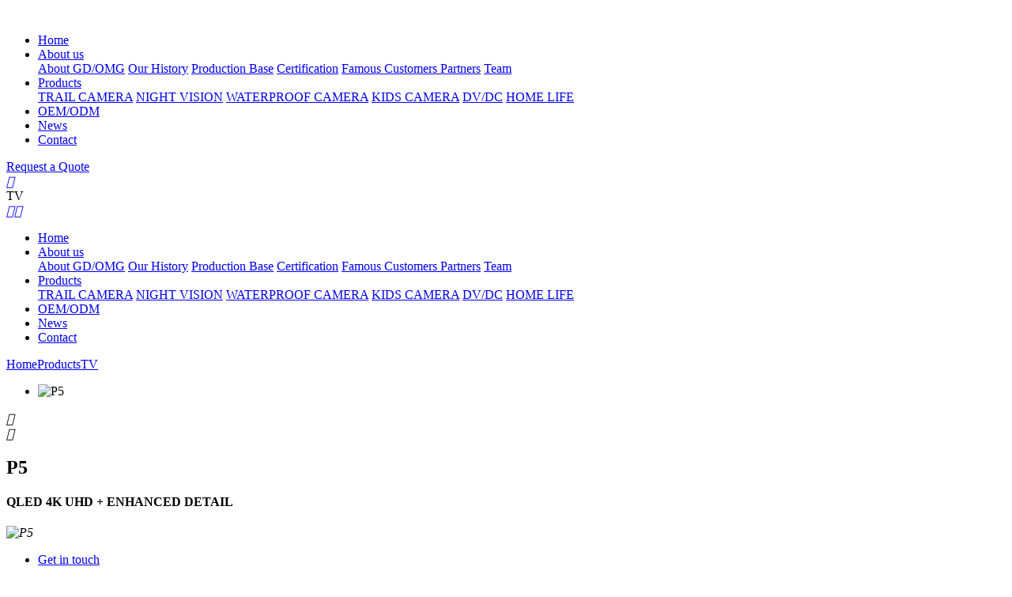

--- FILE ---
content_type: text/html
request_url: http://www.chinaomg.com/product/202206211542891.html
body_size: 6579
content:
<!DOCTYPE html>
<html>
<head>
<title>P5-GD Digital Ltd./OMG Electronic Ltd</title>
        <meta name="Keywords" content="Infrared night vision device, infrared camera, infrared night vision device manufacturer, infrared camera customization, GD Digital">
        <meta name="description" content="">
        <link rel="canonical" href="http://www.chinaomg.com/product/202206211542891.html">
<meta http-equiv="Content-Type" content="text/html; charset=utf-8">
<meta name="viewport" content="width=device-width,initial-scale=1,minimum-scale=1,maximum-scale=1,user-scalable=no">
<meta name="apple-mobile-web-app-capable" content="yes">
<meta name="apple-mobile-web-app-status-bar-style" content="black">
<meta name="applicable-device" content="pc,mobile">
<meta name="screen-orientation" content="portrait">
<meta name="x5-orientation" content="portrait">
<meta name="full-screen" content="no">
<meta name="x5-fullscreen" content="true">
<meta name="x5-page-mode" content="app">
<meta name="msapplication-tap-highlight" content="no">
<meta name="renderer" content="webkit">
<meta name="referrer" content="always">
<meta http-equiv="X-UA-Compatible" content="IE=edge,chrome=1">
<link rel="stylesheet" href="/css/library.css">
<link rel="stylesheet" href="/css/common.css">
<link rel="stylesheet" href="/css/template.css">
<link rel="stylesheet" href="/css/inpage.css">
<script src="/js/jquery.min.js"></script>
<script src="/js/wow.js"></script>
<script src="/js/library.min.js"></script>
<script src="/js/Common.js"></script>
<script src="/js/Template.js"></script>
<script src="/js/inpage.js"></script>
<!-- Google Tag Manager -->
<script>(function(w,d,s,l,i){w[l]=w[l]||[];w[l].push({'gtm.start':
new Date().getTime(),event:'gtm.js'});var f=d.getElementsByTagName(s)[0],
j=d.createElement(s),dl=l!='dataLayer'?'&l='+l:'';j.async=true;j.src=
'https://www.googletagmanager.com/gtm.js?id='+i+dl;f.parentNode.insertBefore(j,f);
})(window,document,'script','dataLayer','GTM-WBXH6L9');</script>
<!-- End Google Tag Manager -->

<!-- Google Tag Manager (noscript) -->
<noscript><iframe src="https://www.googletagmanager.com/ns.html?id=GTM-WBXH6L9"
height="0" width="0" style="display:none;visibility:hidden"></iframe></noscript>
<!-- End Google Tag Manager (noscript) -->
<script type="text/javascript">
    $config.settings = {
        pageSid: '00001,00002,00031',
        enableMenu: true,
        enableForm : true,
        enableMessage: true,
        enableBanner: true,
        bannerChannelId: parseInt('31')
    };
</script>
</head>
<body>
<div id="app">
    <!-- header -->
    <header class="header">
    <div class="logo"><a href="http://www.chinaomg.com/"><img src="/upload/images/2022/6/85bb5d456e7a162c.png" alt=""></a></div>
    <div class="nav">
        <ul class="navBox nav-list">
            <li sid="00001"><a href="http://www.chinaomg.com/">Home</a></li>
            
                <li sid="00001,00010">
                    <a href="http://www.chinaomg.com/help/about.html">About us</a>
                    <div class="dropDown">
                            
                                <a href="http://www.chinaomg.com/help/about.html" target="_blank">About GD/OMG</a>
                            
                                <a href="http://www.chinaomg.com/help/history.html" target="_blank">Our History</a>
                            
                                <a href="http://www.chinaomg.com/help/base.html" target="_blank">Production Base</a>
                            
                                <a href="http://www.chinaomg.com/help/certification.html" target="_blank">Certification</a>
                            
                                <a href="http://www.chinaomg.com/help/Famous Customers  .html" target="_blank">Famous Customers  </a>
                            
                                <a href="http://www.chinaomg.com/help/partners.html" target="_blank">Partners</a>
                            
                                <a href="http://www.chinaomg.com/help/team.html" target="_blank">Team</a>
                            
                        </div>
                </li>
            
                <li sid="00001,00002">
                    <a href="http://www.chinaomg.com/product/">Products</a>
                    <div class="dropDown">
                            
                                <a href="http://www.chinaomg.com/product/trailcamera.html" target="_blank">TRAIL CAMERA</a>
                            
                                <a href="http://www.chinaomg.com/product/nightvision.html" target="_blank">NIGHT VISION</a>
                            
                                <a href="http://www.chinaomg.com/product/waterproofcamera.html" target="_blank">WATERPROOF CAMERA</a>
                            
                                <a href="http://www.chinaomg.com/product/kidscamera.html" target="_blank">KIDS CAMERA</a>
                            
                                <a href="http://www.chinaomg.com/product/dvdc.html" target="_blank">DV/DC</a>
                            
                                <a href="http://www.chinaomg.com/product/homelife.html" target="_blank">HOME LIFE</a>
                            
                        </div>
                </li>
            
                <li sid="00001,00033">
                    <a href="http://www.chinaomg.com/help/oemodm.html">OEM/ODM</a>
                    
                </li>
            
                <li sid="00001,00003">
                    <a href="http://www.chinaomg.com/news/">News</a>
                    
                </li>
            
                <li sid="00001,00018">
                    <a href="http://www.chinaomg.com/help/contact.html">Contact</a>
                    
                </li>
            
        </ul>
    </div>
    <div class="btn"><a href="mailto:Grace@hkgaodi.com">Request a Quote</a></div>
</header>
    <!-- end header -->
    
    <!-- mheader -->
    <div class="mask"></div>
<header class="mheader">
	<!-- 判断是否为首页 -->
	<div class="inpage-inner">
				<div class="back"><a href="javascript:history.go(-1)"><i class="iconfont">&#xe624;</i></a></div>
				<div class="tit">TV</div>
				<div class="nav-btn"><a href="javascript:;"><i class="iconfont icon-menu">&#xe69f;</i><i class="iconfont icon-close">&#xe625;</i></a></div>
			</div>
	<!-- end 判断是否为首页 -->

	<!-- siderNav -->
	<div class="siderNav">
	<ul class="navBox">
		<li><a href="http://www.chinaomg.com/">Home</a></li>
		
			<li>
				<a href="javascript:;">About us</a>
						<div class="drop">
							
								<a href="http://www.chinaomg.com/help/about.html">About GD/OMG</a>
							
								<a href="http://www.chinaomg.com/help/history.html">Our History</a>
							
								<a href="http://www.chinaomg.com/help/base.html">Production Base</a>
							
								<a href="http://www.chinaomg.com/help/certification.html">Certification</a>
							
								<a href="http://www.chinaomg.com/help/Famous Customers  .html">Famous Customers  </a>
							
								<a href="http://www.chinaomg.com/help/partners.html">Partners</a>
							
								<a href="http://www.chinaomg.com/help/team.html">Team</a>
							
						</div>					
			</li>
		
			<li>
				<a href="javascript:;">Products</a>
						<div class="drop">
							
								<a href="http://www.chinaomg.com/product/trailcamera.html">TRAIL CAMERA</a>
							
								<a href="http://www.chinaomg.com/product/nightvision.html">NIGHT VISION</a>
							
								<a href="http://www.chinaomg.com/product/waterproofcamera.html">WATERPROOF CAMERA</a>
							
								<a href="http://www.chinaomg.com/product/kidscamera.html">KIDS CAMERA</a>
							
								<a href="http://www.chinaomg.com/product/dvdc.html">DV/DC</a>
							
								<a href="http://www.chinaomg.com/product/homelife.html">HOME LIFE</a>
							
						</div>					
			</li>
		
			<li>
				<a href="http://www.chinaomg.com/help/oemodm.html">OEM/ODM</a>					
			</li>
		
			<li>
				<a href="http://www.chinaomg.com/news/">News</a>					
			</li>
		
			<li>
				<a href="http://www.chinaomg.com/help/contact.html">Contact</a>					
			</li>
					
	</ul>
</div>
	<!-- end siderNav -->
</header>	
    <!-- end mheader -->
    
    <!-- main -->
    <main class="main" id="main">
        <!-- crumbs -->
        <section class="crumbs-wrap gray">
            <div class="wrapper inner">
                <div class="crumbs-list">
                    <a href="http://www.chinaomg.com/" separator="">Home</a><a href="http://www.chinaomg.com/product/" separator="">Products</a><a href="http://www.chinaomg.com/product/tv.html" separator="">TV</a>
                </div>              
            </div>
        </section>
        <!-- end crumbs -->

        <!-- product-show -->
        <section class="product-show">
            <!-- product-show-intro -->
            <div class="product-show-intro">
                <div class="wrapper inner">
                    <div class="slideBox" id="ProductSlide">
                        <ul class="swiper-wrapper">
                            
                                <li class="swiper-slide"><img src="/upload/images/2022/6/f74dfa5cb6dce984.jpg" alt="P5" /></li>
                                                         
                        </ul>
                        <div class="prev"><i class="iconfont">&#xe693;</i></div>
                        <div class="next"><i class="iconfont">&#xe694;</i></div>
                        <div class="swiper-pager"></div>
                    </div>
                    <div class="text">
                        <h1>P5</h1>
                        <h4>QLED 4K UHD + ENHANCED DETAIL</h4>
                        <i><img src="/upload/images/2022/6/f77f21f52fb360cf.jpg" alt="P5"></i>
                        <div class="summary">
                            <p></p>
                        </div>
                        <div class="btnBox">
                            <ul>
                                <li><a href="mailto:Grace@hkgaodi.com" class="btn-wave">Get in touch</a></li>
                            </ul>                                               
                        </div>
                    </div>
                </div>
            </div>
            <script>
            var mySwiper = new Swiper('#ProductSlide',{
                autoplay:{
                    delay:3000,
                    pauseOnMouseEnter:true,
                    disableOnInteraction:false,
                },
                loop:true,
                navigation: {
                    nextEl: '#ProductSlide .next',
                    prevEl: '#ProductSlide .prev',
                },
                pagination: {
                    el: '#ProductSlide .swiper-pager',
                    clickable :true,
                },
            })
            </script>
            <!-- end product-show-intro -->
            
            <!-- product-show-edit -->
            <div class="product-show-edit">
                <div class="wrapper">
                    <div class="bd">
                        <p style="text-align: center;"><img src="/upload/images/2022/6/3f9b748d66108cf5.jpg" title="5" _src="/upload/images/2022/6/3f9b748d66108cf5.jpg" alt="5"/></p>
                        <div id="publicContent"></div>
<script type="text/javascript">
    $.get('/WebHttpGet.ashx?action=getPublicContent&SiteDir=&channelId=31', function (result) {
        $('#publicContent').empty();
        if (result.Code == 200) {
            $('#publicContent').html(result.Message);
        }
    });
</script>
                    </div>
                </div>
            </div>
            <!-- end product-show-edit -->

            <!-- product-show-form -->
            <div class="product-show-form">
                <div class="wrapper">
                    <div class="hd">
                        <h2>Online Message</h2>
                    </div>
                    <div class="bd" formid="2" emailContent="产品留言;{姓名}">
                        <div class="iptBox" style="display:none;">
                            <input type="text" name="产品名称" val value="P5">
                        </div>
                        <div class="iptBox">
                            <input type="text" name="姓名" val placeholder="Name" notnull="Please enter your name" autocomplete="off">
                            <input type="text" name="邮箱" val placeholder="Email" notnull="Please enter your email address" email="Email address error" autocomplete="off">
                            <input type="text" name="公司名称" val placeholder="company" autocomplete="off">
                        </div>
                        <div class="txtBox">
                            <textarea name="需求说明" val placeholder="Describe"></textarea autocomplete="off">
                        </div>
                        <div class="btnBox">
                            <a href="javascript:;" class="btn-wave" sendForm>Send Now</a>
                        </div>
                    </div>
                </div>
            </div>
            <!-- end product-show-form -->
        </section>
        <!-- end product-show -->

        <!-- relate-product -->
        <section class="relate-product">
            <div class="wrapper">
                <div class="hd">
                    <h2><a href="http://www.chinaomg.com/product/">Recommended products</a></h2>
                </div>
                <div class="list">
                    
                        <div class="item">
                            <div class="pic"><a href="http://www.chinaomg.com/product/2022061711241281.html" target="_blank"><img src="/upload/images/2022/6/8dc1efd992694cda.jpg" alt="TPC-510/110"></a></div>
                            <div class="text">
                                <h3><a href="http://www.chinaomg.com/product/2022061711241281.html" target="_blank">TPC-510/110</a></h3>
                            </div>
                        </div>
                    
                        <div class="item">
                            <div class="pic"><a href="http://www.chinaomg.com/product/2022061612575266.html" target="_blank"><img src="/upload/images/2022/6/391ae002dfcbd143.jpg" alt="H885W"></a></div>
                            <div class="text">
                                <h3><a href="http://www.chinaomg.com/product/2022061612575266.html" target="_blank">H885W</a></h3>
                            </div>
                        </div>
                    
                        <div class="item">
                            <div class="pic"><a href="http://www.chinaomg.com/product/2022061711343485.html" target="_blank"><img src="/upload/images/2022/6/8056f7b034927cc0.jpg" alt="HDV-8251S"></a></div>
                            <div class="text">
                                <h3><a href="http://www.chinaomg.com/product/2022061711343485.html" target="_blank">HDV-8251S</a></h3>
                            </div>
                        </div>
                    
                        <div class="item">
                            <div class="pic"><a href="http://www.chinaomg.com/product/2022062114574188.html" target="_blank"><img src="/upload/images/2022/6/9e1cc554994d0952.jpg" alt="BDV-201"></a></div>
                            <div class="text">
                                <h3><a href="http://www.chinaomg.com/product/2022062114574188.html" target="_blank">BDV-201</a></h3>
                            </div>
                        </div>
                    
                </div>
            </div>
        </section>
        <!-- end relate-product -->
        
        <!-- relate-news -->
        <section class="relate-news">
            <div class="wrapper">
                <div class="list">
                    
                        <a href="http://www.chinaomg.com/news/2.html" class="item" target="_blank">
                            <em>2022-11-25</em>
                            <h3>An encounter between camera and animal</h3>
                        </a>
                    
                        <a href="http://www.chinaomg.com/news/62.html" class="item" target="_blank">
                            <em>2022-12-07</em>
                            <h3>Night vision instrument - eagle eye for the night</h3>
                        </a>
                    
                        <a href="http://www.chinaomg.com/news/63.html" class="item" target="_blank">
                            <em>2022-12-15</em>
                            <h3>Kenya's "hunting" - Introduction to wildlife photography</h3>
                        </a>
                                     
                </div>
            </div>
        </section>
        <!-- end relate-news -->

    </main>
    <!-- end main -->

    <!-- footer -->
    <!-- footer -->
<footer class="footer">
    <div class="wrapper">
        <div class="ft-inner">
            <div class="ft-logo"><img src="/upload/images/2022/6/85bb5d456e7a162c.png" alt=""></div>
            <div class="ft-menu">
                <dl>
                    <dt><a href="http://www.chinaomg.com/product/" target="_blank">Product</a></dt>
                    <dd>
                        
                            <a href="http://www.chinaomg.com/product/trailcamera.html" target="_blank">TRAIL CAMERA</a>
                        
                            <a href="http://www.chinaomg.com/product/nightvision.html" target="_blank">NIGHT VISION</a>
                        
                            <a href="http://www.chinaomg.com/product/waterproofcamera.html" target="_blank">WATERPROOF CAMERA</a>
                        
                            <a href="http://www.chinaomg.com/product/kidscamera.html" target="_blank">KIDS CAMERA</a>
                        
                            <a href="http://www.chinaomg.com/product/dvdc.html" target="_blank">DV/DC</a>
                        
                            <a href="http://www.chinaomg.com/product/homelife.html" target="_blank">HOME LIFE</a>
                        
                    </dd>
                </dl>
                <dl>
                    <dt><a href="http://www.chinaomg.com/help/about.html" target="_blank">About</a></dt>
                    <dd>
                        
                            <a href="http://www.chinaomg.com/help/about.html" target="_blank">About GD/OMG</a>
                        
                            <a href="http://www.chinaomg.com/help/history.html" target="_blank">Our History</a>
                        
                            <a href="http://www.chinaomg.com/help/base.html" target="_blank">Production Base</a>
                        
                            <a href="http://www.chinaomg.com/help/certification.html" target="_blank">Certification</a>
                        
                            <a href="http://www.chinaomg.com/help/Famous Customers  .html" target="_blank">Famous Customers  </a>
                        
                            <a href="http://www.chinaomg.com/help/partners.html" target="_blank">Partners</a>
                        
                            <a href="http://www.chinaomg.com/help/team.html" target="_blank">Team</a>
                        
                    </dd>
                </dl>
                <dl>
                    <dt><a href="javascript:;">Quick navigation</a></dt>
                    <dd>
                        <a href="http://www.chinaomg.com/help/oemodm.html" target="_blank">OEM</a>
                        <a href="http://www.chinaomg.com/help/oemodm.html" target="_blank">ODM</a>
                        <a href="http://www.chinaomg.com/news/" target="_blank">News</a>
                        <a href="http://www.chinaomg.com/help/contact.html" target="_blank">Contact GD/OMG </a>
                    </dd>
                </dl>
            </div>
            <div class="ft-info">
                <h3><a href="http://www.chinaomg.com/help/contact.html" target="_blank">Contact us</a></h3>
                <div class="form" formId="4">
                    <input type="text" name="邮箱" val placeholder="Your email address" notnull="Please enter your email address" email="Email address error" autocomplete="off">
                    <a href="javascript:;" class="btn-wave" sendForm></a>
                </div>
                <div class="txt">
                    <p>Tel: +86 0755-82558074</p>
                    <p>Email: Grace@hkgaodi.com</p>
                </div>
            </div>
        </div>
        <div class="ft-address">
            <p>Headquarters Address: 5th Floor, Block A, Building 4, Tianan Digital City, Huangge Road, Longgang District, Shenzhen, Guangdong Province</p>
        </div>
        <div class="ft-bottom">
            <div class="fl">Copyright © 2022 GD, All Rights Reserved</div>
            <div class="fr">
                <a href="http://www.chinaomg.com/tag/index.html" target="_blank">Tag</a>
                <a href="http://www.chinaomg.com/siteMap.html" target="_blank">Map</a>
                <a href="http://www.shenduwang.cn/" target="_blank">BY SDW</a>
            </div>
        </div>
    </div>
</footer>
<script>
$form.setCallBack(4,msg=>{  
    var msgCode = msg.code;                    
    if(msgCode==200){                    
        $message.show(['Thank you for your message, we will do better with your support']);
    } else if(msgCode==204){
        $message.show(['Please try again every 1 minute']);
    } else{
        $message.show(['Submission failed. Please try again later']);
    }
    $('.form input').val('');
});
</script>
<!-- end footer -->

<!-- footer-m -->
<footer class="footer-m">
    <div class="infos">
        <span>Service Hotline</span>
        <em>0755-82558074</em>
    </div>
    <div class="copyright">
        <p> © Copyright</p>
        <p><span><a href="http://www.shenduwang.cn/" target="_blank">BY SDW</a></span></p>
    </div>
</footer>
<!-- end footer-m -->

<!-- affixMenu -->
<aside class="affixMenu">
    <ul>
        <li><a href="http://www.chinaomg.com/"><i class="iconfont">&#xe6bb;</i><span>Home</span></a></li>
        <li><a href="http://www.chinaomg.com/product/"><i class="iconfont">&#xe69a;</i><span>Product</span></a></li>    
        <li><a href="http://www.chinaomg.com/help/about.html"><i class="iconfont">&#xe691;</i><span>About</span></a></li>
        <li><a href="mailto:Grace@hkgaodi.com"><i class="iconfont">&#xe667;</i><span>Email</span></a></li>
        <li id="mBackTop"><a href="javascript:;"><i class="iconfont">&#xe62d;</i><span>Top</span></a></li>
    </ul>
</aside>
<!-- end affixMenu -->

<!-- serverBar -->
<aside class="serverBar">
	<ul>
		<li><a href="javascript:;" onclick="FormShow();"><i class="iconfont">&#xe61c;</i><span>Consult</span></a></li>
		<li>
			<a href="mailto:Grace@hkgaodi.com"><i class="iconfont">&#xe667;</i><span>Email</span></a>
			<div class="infos tel">
				<dl>
					<dt>Email</dt>
					<dd>Grace@hkgaodi.com</dd>
				</dl>
			</div>
		</li>
		<li id="backTop"><a href="javascript:;"><i class="iconfont">&#xe62d;</i><span>Top</span></a></li>
	</ul>
</aside>
<!-- end serverBar -->

<!-- form-pop -->
<section class="form-pop" aria-hidden="true">
    <div class="inner" formid="6" emailContent="在线留言;{姓名}">
        <div class="hd">
            <h2>Get A Quote</h2>
            <div class="close" onclick="$('.form-pop').fadeOut()"><i class="iconfont">&#xe625;</i></div>
        </div>
        <div class="bd">
            <ul>
                <li><input type="text" val name="姓名" placeholder="Name*" notnull="Please enter your Name"></li>
                <li><input type="text" val name="邮箱" placeholder="Email*" notnull="Please input email" email="Email format error"></li>            
                <li><textarea name="留言内容" val placeholder="Message*"></textarea></li>
                <li><button sendform="">Send Now</button></li>
            </ul>
        </div>
    </div>
</section>
<!-- end form-pop -->

<script>
$form.setCallBack(6,msg=>{  
    var msgCode = msg.code;                    
    if(msgCode==200){                    
        $message.show(['Thank you for your message, we will do better with your support']);
    } else if(msgCode==204){
        $message.show(['Please try again every 1 minute']);
    } else{
        $message.show(['Submission failed. Please try again later']);
    }
});
</script>
<div class="reminder01 toast"><p class="error"><i class="iconfont icon-duigou">&#xe64d;</i><i class="iconfont icon-V ">&#xe702;</i><span></span></p></div><div class="alert alert01"><div class="surname"><h5>Message Prompt</h5><p class="message"></p><a class="close">Close</a></div></div>

    <!-- end footer -->
</div>
<script>
$form.setCallBack(2,msg=>{  
    var msgCode = msg.code;                    
    if(msgCode==200){                    
        $message.show(['Thank you for your message, we will do better with your support']);
    } else if(msgCode==204){
        $message.show(['Please try again every 1 minute']);
    } else{
        $message.show(['Submission failed. Please try again later']);
    }
    $('.iptBox input,.txtBox textarea').val('');
});
</script>
</body>
</html><script type="text/javascript">var httpRequest = new XMLHttpRequest();httpRequest.open('GET', '/api/plugins/SS.Hits/Hits/1_31_91', false);httpRequest.send(); </script>